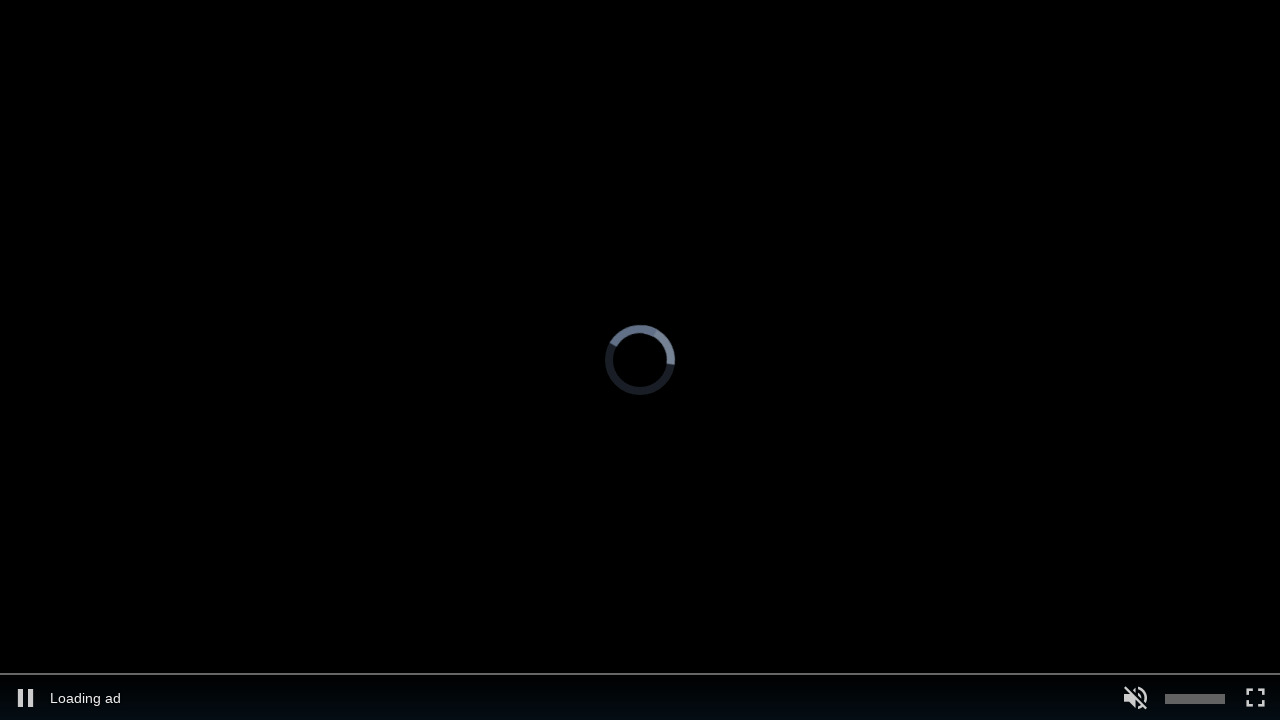

--- FILE ---
content_type: text/html; charset=UTF-8
request_url: https://d.ibtimes.com/share/529546
body_size: 26039
content:
<!DOCTYPE html><html><head><meta http-equiv="Content-Type" content="text/html; charset=utf-8" /><meta name="viewport" content="width=device-width"><title>Watch: Eric Adams Encourages LGBTQ People In Florida To Move To NYC</title><link rel="preload" href="https://g.ibtimes.com/sys/js/a0967c2b28ca71446c315148e20cf888.js?v=1768919961" as="script" /><link rel="preload" href="https://imasdk.googleapis.com/js/sdkloader/ima3.js" as="script" /><link rel="preconnect" href="https://g.ibtimes.com" /><link rel="dns-prefetch" href="https://g.ibtimes.com" /><link rel="preconnect" href="https://d.ibtimes.com" /><link rel="dns-prefetch" href="https://d.ibtimes.com" /><link rel="preconnect" href="https://imasdk.googleapis.com" /><link rel="dns-prefetch" href="https://imasdk.googleapis.com" /><link rel="preconnect" href="https://securepubads.g.doubleclick.net" /><link rel="dns-prefetch" href="https://securepubads.g.doubleclick.net" /><link rel="canonical" href="https://d.ibtimes.com/share/529546" /> <script type="application/ld+json">{"@context":"https:\/\/schema.org","@type":"VideoObject","name":"Watch: Eric Adams Encourages LGBTQ People In Florida To Move To NYC","description":"New York City Mayor Eric Adams announced a new campaign inviting members of Florida's LGBTQ community to come to New York after the Don't Say Gay bill was signed into law. The digital billboard campaign encourages people who are opposed to the controversial law to come to the city where you can say whatever you want.\u00a0According to the mayor's office, it will be promoted in five Florida markets.","thumbnailUrl":["https:\/\/d.ibtimes.com\/en\/full\/261862\/watch-eric-adams-encourages-lgbtq-people-florida-move-nyc.jpg?w=736&amp;h=414&amp;f=5ae073000e9bf434b4a200cab8b8a69b"],"uploadDate":"2022-04-04T21:46:01-04:00","duration":"PT1M16S","contentUrl":"https:\/\/video.ibtimes.com\/transcoder\/480p\/2647\/ericadams-dontsaygay-1649122571.mp4","embedUrl":"https:\/\/d.ibtimes.com\/share\/529546"}</script> <script>var CEN_DOMAIN='ibtimes.com';var current_timestamp=new Date().getTime(),mobile_device=(/android|webos|phone|ipad|ipod|blackberry|mobi|opera mini/i.test(navigator.userAgent)),bot_engine=/bot|http|python|grabber|crawl|search|fetch|feed|proxy|spider|curl|wget|okhttp|slurp|inspector|synthetic|mediapartners|yahooysmcm|aolbuild|bingpreview|facebookext|facebookcat|accoona|htdig|ia_archive|larbin|-perl|stackrambler|webcapture|downloader|WebCopier|xenu|validator|Snoopy|cohere-ai/i.test(navigator.userAgent),dfpSlots={},dfpEx=[],fqtag={cmd:[],scmd:[],fcmd:[],fscmd:[]},oa=oa||{},doFir=doFir||[],doReady=doReady||[],dataLayer=dataLayer||[],brW=window.innerWidth||document.documentElement.clientWidth||document.body.clientWidth||[],brH=window.innerHeight||document.documentElement.clientHeight||document.body.clientHeight||[],_LJ=function(d,g,e,f){var a,c;a=document.createElement("script");a.type="text/javascript";a.src=d;if(g)a.async=!0;if(e)a.onload=e;if(f)a.onerror=f;c=document.getElementById("loading_position");c.parentNode.insertBefore(a,c)},LJ=function(d,e,f){_LJ(d,1,e,f)},LC=function(d,e,f){var a,c;a=document.createElement("link");a.rel="stylesheet";a.href=d;if(e)a.onload=e;if(f)a.onerror=f;c=document.getElementById("loading_position");c.parentNode.insertBefore(a,c)},setCookieHours=function(name,value,h,domain){var date,expires=host='';if(h){date=new Date();date.setTime(date.getTime()+(h*60*60*1000));expires="; expires="+date.toUTCString();if(domain)host=";domain="+domain};document.cookie=name+"="+value+expires+host+"; path=/"},setCookie=function(name,value,days,domain){if(days)days*=24;setCookieHours(name,value,days,domain)},deleteCookie=function(name){setCookie(name,"",-1)},getCookie=function(c){c+="=";for(var d=document.cookie.split(";"),b=0;b<d.length;b++){for(var a=d[b];" "==a.charAt(0);)a=a.substring(1,a.length);if(0==a.indexOf(c))return a.substring(c.length,a.length)}return null},getCookieString=function(t){return getCookie(t)||""},getUrlParameters=function(t){var n,r={},s=/=/.test(t);return(s?t:location.search.substring(1)).split("&").forEach(function(t){""!=t&&(r[(n=t.split("="))[0]]=n[1])}),!t||s?r:r[t]},loadJS=function(arr,c){LJ(arr[0],function(){if(arr.length>1){arr.shift();loadJS(arr,c)}else c()})},appendCSS=function(d){var o=document.createElement("style");o.innerHTML=typeof d=='object'?d.data:d;document.getElementsByTagName('head')[0].appendChild(o)},GCSS=function(u){var x=new XMLHttpRequest();x.open('GET',u);x.send(null);x.onreadystatechange=function(){if(x.readyState===4&&x.status===200)appendCSS(x.responseText);}},execFunc=function(o){if(typeof o=='object'){while(exe=o.shift())exe();o.push=function(f){f()}}},hb_debug=getCookie('ibt_debug')?1:0,ibt_log=function(){if(hb_debug){var a=[].slice.call(arguments);a.unshift('|IBT|');console.log.apply(console,a)}},ibt_error=function(){if(hb_debug){var a=[].slice.call(arguments);a.unshift('|IBT|');console.error.apply(console,a)}},SITE_DOMAIN=DOMAIN=document.domain;if(SITE_DOMAIN==location.host){var str='',a=SITE_DOMAIN.split('.');for(var i=1;i<a.length;i++){str+="."+a[i]};SITE_DOMAIN=DOMAIN=str.substr(1)};JSON.split=function(c,d){var a=c.split(d||"|"),b={};for(i=0;i<a.length;i+=2)b[a[i]]=a[i+1];return b};oa.geo=JSON.split(getCookieString('X-UA-Info')||'country|OTHER|state||city||ip|');(function(){var u=navigator.userAgent,o=/Android/.test(u)?['Android',(u.match(/Android ([\d]+)/)||[,0])[1]]:/Nintendo/.test(u)?['Nintendo',(u.match(/(?:Nintendo ([\w]+))/i)||[,0])[1]]:/iPhone|iPod|iPad/.test(u)?['iOS',(u.match(/(?:iPhone|iPod|iPad).+OS ([\d]+)/i)||[,0])[1]]:/Maci/.test(u)?['Mac OS',(u.match(/Mac OS X ([\d]+)/)||[,0])[1]]:/Win/.test(u)?['Windows',(u.match(/Windows NT ([\d]+\.[\d]+)/)||[,3])[1]]:/CrOS/.test(u)?['Chrome OS',(u.match(/(?:hrome\/([\d]+))/i)||[,0])[1]]:/Tizen/.test(u)?['Tizen',(u.match(/(?:Tizen ([\d]+))/i)||[,0])[1]]:/PlayStation/.test(u)?['PlayStation',(u.match(/(?:PlayStation ([\d]+|Vita))/i)||[,0])[1]]:/WebOS/.test(u)?['WebOS',(u.match(/(?:WEBOS([\d]+))/i)||[,0])[1]]:/Fuchsia/.test(u)?['Fuchsia',1]:/Linux/.test(u)?['Linux',(u.match(/(?:Linux ([\w]+))/i)||[,0])[1]]:/OS\/2/.test(u)?['OS/2',(u.match(/(?:OS\/2;? ((?!OS)[\w]+))/i)||[,0])[1]]:/Unix|OpenBSD|FreeBSD|X11/.test(u)?['Unix',1]:/Apple\s?TV/.test(u)?['Apple tvOS',(u.match(/(?:OS ([\d]+))/i)||[,0])[1]]:bot_engine?['Bots',1]:['Unknown',0],b=bot_engine?['Bots',1]:/ndroid.+; wv/.test(u)?['Android Webview',1]:/(iPhone|iPod|iPad)(?!.+Safari)/i.test(u)?['iOS Webview',1]:/edg/i.test(u)?['Edge',(u.match(/(?:edg(?:e|a|ios)?\/)([\d]+)/i)||[,0])[1]]:/firefox|fxios/i.test(u)?['Firefox',(u.match(/(?:(?:fox|xios)\/([\d]+))/i)||[,0])[1]]:/opr/i.test(u)?['Opera',(u.match(/(?:opr\/([\d]+))/i)||[,0])[1]]:/opera/i.test(u)?['Opera',u.indexOf("ersion")!=-1?(u.match(/(?:sion\/([\d]+))/)||[,0])[1]:(u.match(/(?:era(?:\/|\s)([\d]+))/)||[,0])[1]]:/msie|trident/i.test(u)?['MSIE',(u.match(/(?:(?:ie|rv)(?:\:|\s)([\d]+))/i)||[,0])[1]]:/[\w\s]+browser\//i.test(u)?[u.match(/([\w]+browser)\/[\d]+/i)[1],(u.match(/(?:ser\/([\d]+))/)||[,0])[1]]:/PlayStation/i.test(u)?['PlayStation',(u.match(/(?:tation ([\d]+))/i)||[,0])[1]]:/silk/i.test(u)?['Amazon Silk',(u.match(/(?:silk\/([\d]+))/i)||[,0])[1]]:/palemoon/i.test(u)?['PaleMoon',(u.match(/(?:moon\/([\d]+))/i)||[,0])[1]]:/puffin/i.test(u)?['Puffin',(u.match(/(?:ffin\/([\d]+))/i)||[,0])[1]]:/safari/i.test(u)&&/version/i.test(u)&&!/chrome/i.test(u)?['Safari',(u.match(/(?:sion\/([\d]+))/)||[,0])[1]]:/chrome/i.test(u)?['Chrome',(u.match(/(?:ome\/([\d]+))/i)||[,0])[1]]:/crios/i.test(u)?['Chrome',(u.match(/(?:crios\/([\d]+))/i)||[,0])[1]]:/seamonkey/i.test(u)?['SeaMonkey',(u.match(/(?:Monkey\/([\d]+))/i)||[,0])[1]]:/android/i.test(u)?['Android Browser',(u.match(/Android ([\d]+)/)||[,0])[1]]:['Unknown',0];oa.os={name:o[0],version:o[1]};oa.browser={name:b[0],version:b[1]};if(o[0]=="Windows"&&o[1]<10&&(b[0]=='Edge'||(b[0]=='Chrome'&&b[1]>109)||(b[0]=='Firefox'&&b[1]>115)))window.bot_engine=!0})();window.addEventListener('message',function(e){if(e.data=='GetFQ'&&e.origin.indexOf(location.host.replace(/www1?\./,''))>-1){e.source.postMessage('NoPassFQ='+NoPassFQ,e.origin)}});var openLogin=function(u){if(typeof u=='object')u=u.url;jQuery("body").css("overflow","hidden");jQuery("#SIGNIN").remove();jQuery("<div />",{"id":"SIGNIN"}).html('<div class="nw-login"><span class="zephr-modal-close">×</span><div class="login-popup"><iframe frameborder="0" marginwidth="0" marginheight="0" id="Oframe" allowtransparency="true" src="'+u+'" style="min-height:350px;"></iframe></div></div>').appendTo("body");jQuery("#SIGNIN").on('click',function(e){closeLogin()})},closeLogin=function(){jQuery("#SIGNIN").remove();jQuery("body").css("overflow","inherit")},adjustLoginHeight=function(h){jQuery("#Oframe").height(h)},login_success=function(sess){jQuery(".sign-up").html("LOGOUT").on('click',function(){location.href="https://signin."+CEN_DOMAIN+"/oauth/logout"});closeLogin()},LANG='en',commentHeight=function(data){jQuery("#block-ibt-comment iframe").height(data.height)};var login_success=function(sess){closeLogin();jQuery("article").removeClass("wall");jQuery(".login-btn .sign-up2").hide();jQuery(".login-btn .myaccount").show();jQuery(".only-before-login").hide();if(typeof sess=='object'){sess=sess.sess};jQuery("<div />",{"id":"TEMPE"}).html('<iframe frameborder="0" marginwidth="0" marginheight="0"  allowtransparency="true" src="https://comment.'+SITE_DOMAIN+'/comment/oauth?sess='+sess+'" style="position:absolute;visibility:hidden;width:1px;height:1px;"></iframe>').appendTo("body");jQuery("#TEMPE iframe").on("load",function(){jQuery("#TEMPE").remove();if(jQuery("iframe.comment").length){jQuery("iframe.comment").get(0).contentWindow.postMessage({'action':'success',},'*')}});afterLogin()};function afterLogin(){};doFir.push(function(){jQuery(document).ready(function(){jQuery(".sign-up2").on('click',function(e){e.preventDefault();e.stopPropagation();openLogin('https://signin.'+CEN_DOMAIN.replace(/ibtimes\.[\.a-z]+/,'ibtimes.com')+'/oauth?l='+jQuery(this).attr('data-lang')+'&s='+jQuery(this).attr('data-site'))})});if(mobile_device){jQuery(window).on('scroll.fonts',function(){jQuery(this).off('scroll.fonts');GCSS('https://g.ibtimes.com/www/css/fonts_inline_2.css')})}else{GCSS('https://g.ibtimes.com/www/css/fonts_inline_2.css')}});var dfpSlots={network_id:"21697271410",adunit:"us.ibtimes",vid_adunit:"vid.us.ibtimes"},doWLoad=[],timerStart=Date.now(),fqs_loaded=fqs_load_timeout=pbjs_loaded=amznads2_loaded=is_bot=!1;(function(){var v=document.createElement('video'),p;v.src="[data-uri]";if((p=v.play())!=undefined)p.then(function(){ibt_log("[AUTOPLAY]Allow");dfpSlots.autoplay=1},function(){v.volume=0;v.muted=!0;v.play().then(function(){ibt_log("[AUTOPLAY]MutedOnly");dfpSlots.autoplay=2},function(){ibt_log("[AUTOPLAY]Blocked");dfpSlots.autoplay=2})})})();var execOnJQ=function(){doFir.push=function(f){f()};while(exe=doFir.shift())exe();},proceedWithoutPrebid=function(){window.pbjs_loaded=!0;doFir.push(function(){verification_callback()})}</script> <script>proceedWithoutPrebid();</script> <script defer src="https://g.ibtimes.com/sys/js/a0967c2b28ca71446c315148e20cf888.js?v=1768919961" onload="ibt_log('videojs loaded', Date.now()-timerStart); execOnJQ();"></script> <script>var brtype='web',highval_str="0",is_wv_android=/; wv/i.test(navigator.userAgent),is_wv_ios=/(iPhone|iPod|iPad).*AppleWebKit(?!.*Version)/i.test(navigator.userAgent);if(is_wv_android){brtype='wv_android'}else if(is_wv_ios){brtype='wv_ios'} var utm_result=getUrlParameters(),prebid_video_bid='',prebid_cust_param='',referrer='',fqs_loaded=!1,fqsp_loaded=!1,fqtag={cmd:[],fcmd:[]},pbjs=pbjs||{},utm_source=(utm_result.utm_source)?utm_result.utm_source:"";function TrafficSource(){ibt_log("Location:",document.location);ibt_log("Referrer:",document.referrer);var topUrl="",originTop=document.location.ancestorOrigins||"",ua=navigator.userAgent;if(originTop.length>0){var originTopSz=originTop.length-1;topUrl=originTop[originTopSz]}else{topUrl=document.referrer}
ibt_log("topUrl:",topUrl);if(topUrl.search('(.*)com.google.android.googlequicksearchbox([^/?]*)')===0){return'Google'}else if(document.referrer.search('(.*)com.google.android.googlequicksearchbox([^/?]*)')===0){return'Google'}else if(topUrl.search('(.*)www.googleapis.com([^/?]*)')===0){return'Google'}else if(document.referrer.search('(.*)www.googleapis.com([^/?]*)')===0){return'Google'}else if(topUrl.search('(.*)news.google.com([^/?]*)')===0){return'Google'}else if(topUrl.search('https?://(.*)google.([^/?]*)')===0){return'Google'}else if(topUrl.search('https?://(.*)bing.([^/?]*)')===0){return'Microsoft'}else if(topUrl.search('https?://(.*)msn.([^/?]*)')===0){return'Microsoft'}else if(topUrl.search('https?://(.*)yahoo.([^/?]*)')===0){return'Microsoft'}else if(document.referrer.search('(.*).bing.([^/?]*)')===0){return'Microsoft'}else if(document.referrer.search('(.*).msn.([^/?]*)')===0){return'Microsoft'}else if(document.referrer.search('(.*).yahoo.([^/?]*)')===0){return'Microsoft'}else if(topUrl.search('(.*).facebook.([^/?]*)')===0){return'Facebook'}else if(document.referrer.search('(.*).facebook.([^/?]*)')===0){return'Facebook'}else if(/FBAN|FB_IAB/.test(ua)){return'Facebook'}else if(topUrl.search('https?://t.co/([^/?]*)')===0){return'Twitter'}else if(document.referrer.search('https?://t.co/([^/?]*)')===0){return'Twitter'}else if(/__twitter_impression=true/.test(document.referrer)){return'Twitter'}else if(document.referrer.search('upday')===0){return'upday'}else if(utm_result.placement=='newsbreak'){return'NewsBreak_hosted'}else if(topUrl.search('(.*)www.newsbreakapp.com([^/?]*)')===0){return'NewsBreak'}else if(document.referrer.search('(.*)newsbreak([^/?]*)')===0){return'NewsBreak'}else if(/newsbreak|NewsBreak/.test(ua)){return'NewsBreak'}else if(document.referrer.search('(.*)isFollow([^/?]*)')===0){return'NewsBreak'}else if(topUrl.search('(.*)www.smartnews.com([^/?]*)')===0){return'SmartNews'}else if(document.referrer.search('(.*)Smartnews([^/?]*)')===0){return'SmartNews'}else if(topUrl.search('(.*)from.flipboard.com([^/?]*)')===0){return'Flipboard'}else if(document.referrer.search('(.*)from.flipboard.com([^/?]*)')===0){return'Flipboard'}else if(/Flipboard/.test(ua)){return'Flipboard'}else if(topUrl.search('(.*)www.ibtimes.com([^/?]*)')===0){return'Direct'}else if(topUrl==""){return'Direct'}else{return'Other'}}
var ibtmedia_device=mobile_device?(screen.width<768||screen.height<768?'mobile':'tablet'):"desktop",iOS=/iPad|iPhone|iPod/.test(navigator.userAgent)&&!window.MSStream,iOSnb=/iPad|iPhone|iPod/.test(navigator.userAgent),ipadMac=/Macintosh/.test(navigator.userAgent),is_video_embed=!0,excl_label="",ts="nonpromoted",dfp_cat=utm_result.dfpcat?utm_result.dfpcat:"n/a",fbprom="",pageFocus="Y",keyEx=[],keyExC="",ic11_morph="",NoPassFQ=(/ivt_fq=1/.test(location.href))?"Y":"N",pageinfo={content_channel_iab:utm_result.iabcat?utm_result.iabcat:'',video_ap:(/autostart=0/.test(location.search)||NoPassFQ=='Y')?"N":"Y",context:"",iris_id:""};pbjs.que=pbjs.que||[];if(ibtmedia_device=='desktop'&&screen.width<=768&&ipadMac){ibtmedia_device='tablet';mobile_device=!0} ibt_log("device:",ibtmedia_device,", mobile:",mobile_device,screen.width+"x"+screen.height,navigator.userAgent);var site_ads=1,pb_videos='Y',PREBID_TIMEOUT=2000,FAILSAFE_TIMEOUT=2500,trsource=TrafficSource();ibt_log("Trsource:",trsource);const videoPricingGranularity={"buckets":[{"precision":2,"max":20,"increment":0.25},{"precision":2,"max":30,"increment":0.5},{"precision":2,"max":60,"increment":1}]};var connection=navigator.connection||navigator.mozConnection||navigator.webkitConnection;if(connection===undefined){var con_type="no_info"}else{var con_type=connection.effectiveType;console.log("con_type",con_type)} var videoAdUnit=[];oa.pageinfo=pageinfo;pbjs.que.push(function(){pbjs.bidderSettings={synacormedia:{bidCpmAdjustment:function(bidCpm,bid){return bidCpm*.75}}};pbjs.addAdUnits(videoAdUnit);var UserIDs=[{name:"pubCommonId",storage:{type:"html5",name:"_pubcid",expires:365}},{name:"identityLink",params:{pid:"56"},storage:{type:"cookie",name:"idl_env",expires:7}},{name:"digitrust",params:{init:{member:"k2K6V9VJ1v",site:"RgkEFFwuJI"},callback:function(digiTrustResult){if(digiTrustResult.success){var el=document.getElementById("dtidOutput");console.log("Digitrust Success",digiTrustResult.identity)}else{console.error("Digitrust init failed")}}},storage:{type:"html5",name:"pbjsdigitrust",expires:60}}];pbjs.setConfig({priceGranularity:videoPricingGranularity,rubicon:{singleRequest:!0},yahoossp:{mode:'video'},bidderTimeout:1500,timeoutBuffer:400,enableSendAllBids:!0,useBidCache:!1,pageUrl:"https://www.ibtimes.com",publisherDomain:"https://www.ibtimes.com",maxRequestsPerOrigin:50,bidderSequence:"fixed",debug:getCookie('ibt_pb_debug')?1:0,userSync:{userIds:UserIDs,filterSettings:{all:{bidders:'*',filter:'include'}},syncsPerBidder:8,syncDelay:3000,auctionDelay:1000},cache:{url:'https://prebid.adnxs.com/pbc/v1/cache'},"content":{"id":pageinfo.iris_id||""}});ibt_log('prebid_requestBids',Date.now()-timerStart,videoAdUnit);if(/ivt_fq=/.test(location.href)==!1&&parent!=self){window.addEventListener('message',function(event){if(typeof event.data=='string'&&event.origin.indexOf(location.host.replace('d.',''))>-1&&event.data.indexOf('NoPassFQ')==0){NoPassFQ=event.data.substr(-1);ibt_log('Get NoPassFQ from parent',event.data)}});parent.window.postMessage('GetFQ',document.referrer)}
pbjs.requestBids({bidsBackHandler:function(bids,timeout){pbjs_loaded=!0;ibt_log('prebid_bids_back',bids,'pbjs timeout : ',timeout,Date.now()-timerStart);if(timeout==!1){var url='',u=pbjs.getAdserverTargetingForAdUnitCode(videoAdUnit[0].code);prebid_cust_param='';if(typeof bids!=='undefined'&&bids.video!==undefined){var win_bid=pbjs.getHighestCpmBids(videoAdUnit[0].code);if(win_bid.length>0){if(win_bid[0].videoCacheKey!='')prebid_cust_param='%26hb_cache_id='+win_bid[0].videoCacheKey;if(win_bid[0].aid!==undefined)prebid_cust_param+='%26hb_vid='+win_bid[0].aid;ibt_log('prebid_video_win_bid:',win_bid,prebid_cust_param,Date.now()-timerStart)}}
for(o in u){url+='&'+o+'='+u[o]}
pbjs.markWinningBidAsUsed({adUnitCode:videoAdUnit[0].code});window.prebid_video_bid=encodeURIComponent(url.substring(1))}
verification_callback()},timeout:PREBID_TIMEOUT});pbjs.enableAnalytics([{provider:'atsAnalytics',options:{pid:'56'}}])});function prebidVideoAd_refresh(){pbjs.requestBids({bidsBackHandler:function(bids){window.prebid_video_bid='';ibt_log('prebid_video_bids_back',bids,Date.now()-timerStart);if(videoAdUnit.length>0&&pb_videos=='Y'){var url='',u=pbjs.getAdserverTargetingForAdUnitCode(videoAdUnit[0].code);prebid_cust_param='';if(typeof bids!=='undefined'&&bids.video!==undefined){var win_bid=pbjs.getHighestCpmBids(videoAdUnit[0].code);if(win_bid.length>0){if(win_bid[0].videoCacheKey!='')prebid_cust_param='%26hb_cache_id='+win_bid[0].videoCacheKey;if(win_bid[0].aid!==undefined)prebid_cust_param+='%26hb_vid='+win_bid[0].aid;ibt_log('prebid_win_bid:',win_bid,prebid_cust_param,Date.now()-timerStart)}}
for(o in u){url+='&'+o+'='+u[o]}
pbjs.markWinningBidAsUsed({adUnitCode:videoAdUnit[0].code});window.prebid_video_bid=encodeURIComponent(url.substring(1))}},adUnitCodes:[videoAdUnit[0].code]})}
function verification_callback(){if(pbjs.initAdserverSet)return;clearTimeout(hb_timeout_var);ibt_log("pbjs:",pbjs_loaded,", NoPassFQ:",NoPassFQ);fqtag.fcmd.push=function(f){f()};while(exe=fqtag.fcmd.shift())exe();if(pbjs_loaded){pbjs.initAdserverSet=!0;if(NoPassFQ=="Y")keyEx.push('|ibt| NoPassFQ');fqtag.cmd.push=function(f){f()};while(exe=fqtag.cmd.shift())exe();}}
var hb_timeout_var=setTimeout(function(){ibt_log("prebid_failsafe_timeout",Date.now()-timerStart);verification_callback()},FAILSAFE_TIMEOUT)</script> <style>.vjs-svg-icon{display:inline-block;background-repeat:no-repeat;background-position:center;fill:currentColor;height:1.8em;width:1.8em}.vjs-svg-icon:before{content:none !important}.vjs-control:focus .vjs-svg-icon,.vjs-svg-icon:hover{filter:drop-shadow(0 0 .25em #fff)}.video-js .vjs-big-play-button .vjs-icon-placeholder:before,.video-js .vjs-modal-dialog,.vjs-button>.vjs-icon-placeholder:before,.vjs-modal-dialog .vjs-modal-dialog-content{position:absolute;top:0;left:0;width:100%;height:100%}.video-js .vjs-big-play-button .vjs-icon-placeholder:before,.vjs-button>.vjs-icon-placeholder:before{text-align:center}@font-face{font-family:VideoJS;src:url([data-uri]) format("woff");font-weight:400;font-style:normal}.video-js .vjs-big-play-button .vjs-icon-placeholder:before,.video-js .vjs-play-control .vjs-icon-placeholder,.vjs-icon-play{font-family:VideoJS;font-weight:400;font-style:normal}.video-js .vjs-big-play-button .vjs-icon-placeholder:before,.video-js .vjs-play-control .vjs-icon-placeholder:before,.vjs-icon-play:before{content:"\f101"}.vjs-icon-play-circle{font-family:VideoJS;font-weight:400;font-style:normal}.vjs-icon-play-circle:before{content:"\f102"}.video-js .vjs-play-control.vjs-playing .vjs-icon-placeholder,.vjs-icon-pause{font-family:VideoJS;font-weight:400;font-style:normal}.video-js .vjs-play-control.vjs-playing .vjs-icon-placeholder:before,.vjs-icon-pause:before{content:"\f103"}.video-js .vjs-mute-control.vjs-vol-0 .vjs-icon-placeholder,.vjs-icon-volume-mute{font-family:VideoJS;font-weight:400;font-style:normal}.video-js .vjs-mute-control.vjs-vol-0 .vjs-icon-placeholder:before,.vjs-icon-volume-mute:before{content:"\f104"}.video-js .vjs-mute-control.vjs-vol-1 .vjs-icon-placeholder,.vjs-icon-volume-low{font-family:VideoJS;font-weight:400;font-style:normal}.video-js .vjs-mute-control.vjs-vol-1 .vjs-icon-placeholder:before,.vjs-icon-volume-low:before{content:"\f105"}.video-js .vjs-mute-control.vjs-vol-2 .vjs-icon-placeholder,.vjs-icon-volume-mid{font-family:VideoJS;font-weight:400;font-style:normal}.video-js .vjs-mute-control.vjs-vol-2 .vjs-icon-placeholder:before,.vjs-icon-volume-mid:before{content:"\f106"}.video-js .vjs-mute-control .vjs-icon-placeholder,.vjs-icon-volume-high{font-family:VideoJS;font-weight:400;font-style:normal}.video-js .vjs-mute-control .vjs-icon-placeholder:before,.vjs-icon-volume-high:before{content:"\f107"}.video-js .vjs-fullscreen-control .vjs-icon-placeholder,.vjs-icon-fullscreen-enter{font-family:VideoJS;font-weight:400;font-style:normal}.video-js .vjs-fullscreen-control .vjs-icon-placeholder:before,.vjs-icon-fullscreen-enter:before{content:"\f108"}.video-js.vjs-fullscreen .vjs-fullscreen-control .vjs-icon-placeholder,.vjs-icon-fullscreen-exit{font-family:VideoJS;font-weight:400;font-style:normal}.video-js.vjs-fullscreen .vjs-fullscreen-control .vjs-icon-placeholder:before,.vjs-icon-fullscreen-exit:before{content:"\f109"}.vjs-icon-spinner{font-family:VideoJS;font-weight:400;font-style:normal}.vjs-icon-spinner:before{content:"\f10a"}.video-js .vjs-subs-caps-button .vjs-icon-placeholder,.video-js .vjs-subtitles-button .vjs-icon-placeholder,.video-js.video-js:lang(en-AU) .vjs-subs-caps-button .vjs-icon-placeholder,.video-js.video-js:lang(en-GB) .vjs-subs-caps-button .vjs-icon-placeholder,.video-js.video-js:lang(en-IE) .vjs-subs-caps-button .vjs-icon-placeholder,.video-js.video-js:lang(en-NZ) .vjs-subs-caps-button .vjs-icon-placeholder,.vjs-icon-subtitles{font-family:VideoJS;font-weight:400;font-style:normal}.video-js .vjs-subs-caps-button .vjs-icon-placeholder:before,.video-js .vjs-subtitles-button .vjs-icon-placeholder:before,.video-js.video-js:lang(en-AU) .vjs-subs-caps-button .vjs-icon-placeholder:before,.video-js.video-js:lang(en-GB) .vjs-subs-caps-button .vjs-icon-placeholder:before,.video-js.video-js:lang(en-IE) .vjs-subs-caps-button .vjs-icon-placeholder:before,.video-js.video-js:lang(en-NZ) .vjs-subs-caps-button .vjs-icon-placeholder:before,.vjs-icon-subtitles:before{content:"\f10b"}.video-js .vjs-captions-button .vjs-icon-placeholder,.video-js:lang(en) .vjs-subs-caps-button .vjs-icon-placeholder,.video-js:lang(fr-CA) .vjs-subs-caps-button .vjs-icon-placeholder,.vjs-icon-captions{font-family:VideoJS;font-weight:400;font-style:normal}.video-js .vjs-captions-button .vjs-icon-placeholder:before,.video-js:lang(en) .vjs-subs-caps-button .vjs-icon-placeholder:before,.video-js:lang(fr-CA) .vjs-subs-caps-button .vjs-icon-placeholder:before,.vjs-icon-captions:before{content:"\f10c"}.vjs-icon-hd{font-family:VideoJS;font-weight:400;font-style:normal}.vjs-icon-hd:before{content:"\f10d"}.video-js .vjs-chapters-button .vjs-icon-placeholder,.vjs-icon-chapters{font-family:VideoJS;font-weight:400;font-style:normal}.video-js .vjs-chapters-button .vjs-icon-placeholder:before,.vjs-icon-chapters:before{content:"\f10e"}.vjs-icon-downloading{font-family:VideoJS;font-weight:400;font-style:normal}.vjs-icon-downloading:before{content:"\f10f"}.vjs-icon-file-download{font-family:VideoJS;font-weight:400;font-style:normal}.vjs-icon-file-download:before{content:"\f110"}.vjs-icon-file-download-done{font-family:VideoJS;font-weight:400;font-style:normal}.vjs-icon-file-download-done:before{content:"\f111"}.vjs-icon-file-download-off{font-family:VideoJS;font-weight:400;font-style:normal}.vjs-icon-file-download-off:before{content:"\f112"}.vjs-icon-share{font-family:VideoJS;font-weight:400;font-style:normal}.vjs-icon-share:before{content:"\f113"}.vjs-icon-cog{font-family:VideoJS;font-weight:400;font-style:normal}.vjs-icon-cog:before{content:"\f114"}.vjs-icon-square{font-family:VideoJS;font-weight:400;font-style:normal}.vjs-icon-square:before{content:"\f115"}.video-js .vjs-play-progress,.video-js .vjs-volume-level,.vjs-icon-circle,.vjs-seek-to-live-control .vjs-icon-placeholder{font-family:VideoJS;font-weight:400;font-style:normal}.video-js .vjs-play-progress:before,.video-js .vjs-volume-level:before,.vjs-icon-circle:before,.vjs-seek-to-live-control .vjs-icon-placeholder:before{content:"\f116"}.vjs-icon-circle-outline{font-family:VideoJS;font-weight:400;font-style:normal}.vjs-icon-circle-outline:before{content:"\f117"}.vjs-icon-circle-inner-circle{font-family:VideoJS;font-weight:400;font-style:normal}.vjs-icon-circle-inner-circle:before{content:"\f118"}.video-js .vjs-control.vjs-close-button .vjs-icon-placeholder,.vjs-icon-cancel{font-family:VideoJS;font-weight:400;font-style:normal}.video-js .vjs-control.vjs-close-button .vjs-icon-placeholder:before,.vjs-icon-cancel:before{content:"\f119"}.vjs-icon-repeat{font-family:VideoJS;font-weight:400;font-style:normal}.vjs-icon-repeat:before{content:"\f11a"}.video-js .vjs-play-control.vjs-ended .vjs-icon-placeholder,.vjs-icon-replay{font-family:VideoJS;font-weight:400;font-style:normal}.video-js .vjs-play-control.vjs-ended .vjs-icon-placeholder:before,.vjs-icon-replay:before{content:"\f11b"}.video-js .vjs-skip-backward-5 .vjs-icon-placeholder,.vjs-icon-replay-5{font-family:VideoJS;font-weight:400;font-style:normal}.video-js .vjs-skip-backward-5 .vjs-icon-placeholder:before,.vjs-icon-replay-5:before{content:"\f11c"}.video-js .vjs-skip-backward-10 .vjs-icon-placeholder,.vjs-icon-replay-10{font-family:VideoJS;font-weight:400;font-style:normal}.video-js .vjs-skip-backward-10 .vjs-icon-placeholder:before,.vjs-icon-replay-10:before{content:"\f11d"}.video-js .vjs-skip-backward-30 .vjs-icon-placeholder,.vjs-icon-replay-30{font-family:VideoJS;font-weight:400;font-style:normal}.video-js .vjs-skip-backward-30 .vjs-icon-placeholder:before,.vjs-icon-replay-30:before{content:"\f11e"}.video-js .vjs-skip-forward-5 .vjs-icon-placeholder,.vjs-icon-forward-5{font-family:VideoJS;font-weight:400;font-style:normal}.video-js .vjs-skip-forward-5 .vjs-icon-placeholder:before,.vjs-icon-forward-5:before{content:"\f11f"}.video-js .vjs-skip-forward-10 .vjs-icon-placeholder,.vjs-icon-forward-10{font-family:VideoJS;font-weight:400;font-style:normal}.video-js .vjs-skip-forward-10 .vjs-icon-placeholder:before,.vjs-icon-forward-10:before{content:"\f120"}.video-js .vjs-skip-forward-30 .vjs-icon-placeholder,.vjs-icon-forward-30{font-family:VideoJS;font-weight:400;font-style:normal}.video-js .vjs-skip-forward-30 .vjs-icon-placeholder:before,.vjs-icon-forward-30:before{content:"\f121"}.video-js .vjs-audio-button .vjs-icon-placeholder,.vjs-icon-audio{font-family:VideoJS;font-weight:400;font-style:normal}.video-js .vjs-audio-button .vjs-icon-placeholder:before,.vjs-icon-audio:before{content:"\f122"}.vjs-icon-next-item{font-family:VideoJS;font-weight:400;font-style:normal}.vjs-icon-next-item:before{content:"\f123"}.vjs-icon-previous-item{font-family:VideoJS;font-weight:400;font-style:normal}.vjs-icon-previous-item:before{content:"\f124"}.vjs-icon-shuffle{font-family:VideoJS;font-weight:400;font-style:normal}.vjs-icon-shuffle:before{content:"\f125"}.vjs-icon-cast{font-family:VideoJS;font-weight:400;font-style:normal}.vjs-icon-cast:before{content:"\f126"}.video-js .vjs-picture-in-picture-control .vjs-icon-placeholder,.vjs-icon-picture-in-picture-enter{font-family:VideoJS;font-weight:400;font-style:normal}.video-js .vjs-picture-in-picture-control .vjs-icon-placeholder:before,.vjs-icon-picture-in-picture-enter:before{content:"\f127"}.video-js.vjs-picture-in-picture .vjs-picture-in-picture-control .vjs-icon-placeholder,.vjs-icon-picture-in-picture-exit{font-family:VideoJS;font-weight:400;font-style:normal}.video-js.vjs-picture-in-picture .vjs-picture-in-picture-control .vjs-icon-placeholder:before,.vjs-icon-picture-in-picture-exit:before{content:"\f128"}.vjs-icon-facebook{font-family:VideoJS;font-weight:400;font-style:normal}.vjs-icon-facebook:before{content:"\f129"}.vjs-icon-linkedin{font-family:VideoJS;font-weight:400;font-style:normal}.vjs-icon-linkedin:before{content:"\f12a"}.vjs-icon-twitter{font-family:VideoJS;font-weight:400;font-style:normal}.vjs-icon-twitter:before{content:"\f12b"}.vjs-icon-tumblr{font-family:VideoJS;font-weight:400;font-style:normal}.vjs-icon-tumblr:before{content:"\f12c"}.vjs-icon-pinterest{font-family:VideoJS;font-weight:400;font-style:normal}.vjs-icon-pinterest:before{content:"\f12d"}.video-js .vjs-descriptions-button .vjs-icon-placeholder,.vjs-icon-audio-description{font-family:VideoJS;font-weight:400;font-style:normal}.video-js .vjs-descriptions-button .vjs-icon-placeholder:before,.vjs-icon-audio-description:before{content:"\f12e"}.video-js{display:inline-block;vertical-align:top;box-sizing:border-box;color:#fff;background-color:#000;position:relative;padding:0;font-size:10px;line-height:1;font-weight:400;font-style:normal;font-family:Arial,Helvetica,sans-serif;word-break:initial}.video-js:-moz-full-screen{position:absolute}.video-js:-webkit-full-screen{width:100% !important;height:100% !important}.video-js[tabindex="-1"]{outline:0}.video-js *,.video-js :after,.video-js :before{box-sizing:inherit}.video-js ul{font-family:inherit;font-size:inherit;line-height:inherit;list-style-position:outside;margin-left:0;margin-right:0;margin-top:0;margin-bottom:0}.video-js.vjs-1-1,.video-js.vjs-16-9,.video-js.vjs-4-3,.video-js.vjs-9-16,.video-js.vjs-fluid{width:100%;max-width:100%}.video-js.vjs-1-1:not(.vjs-audio-only-mode),.video-js.vjs-16-9:not(.vjs-audio-only-mode),.video-js.vjs-4-3:not(.vjs-audio-only-mode),.video-js.vjs-9-16:not(.vjs-audio-only-mode),.video-js.vjs-fluid:not(.vjs-audio-only-mode){height:0}.video-js.vjs-16-9:not(.vjs-audio-only-mode){padding-top:56.25%}.video-js.vjs-4-3:not(.vjs-audio-only-mode){padding-top:75%}.video-js.vjs-9-16:not(.vjs-audio-only-mode){padding-top:177.7777777778%}.video-js.vjs-1-1:not(.vjs-audio-only-mode){padding-top:100%}.video-js.vjs-fill:not(.vjs-audio-only-mode){width:100%;height:100%}.video-js .vjs-tech{position:absolute;top:0;left:0;width:100%;height:100%}.video-js.vjs-audio-only-mode .vjs-tech{display:none}body.vjs-full-window,body.vjs-pip-window{padding:0;margin:0;height:100%}.vjs-full-window .video-js.vjs-fullscreen,body.vjs-pip-window .video-js{position:fixed;overflow:hidden;z-index:1000;left:0;top:0;bottom:0;right:0}.video-js.vjs-fullscreen:not(.vjs-ios-native-fs),body.vjs-pip-window .video-js{width:100% !important;height:100% !important;padding-top:0 !important;display:block}.video-js.vjs-fullscreen.vjs-user-inactive{cursor:none}.vjs-pip-container .vjs-pip-text{position:absolute;bottom:10%;font-size:2em;background-color:rgba(0,0,0,.7);padding:.5em;text-align:center;width:100%}.vjs-layout-small.vjs-pip-container .vjs-pip-text,.vjs-layout-tiny.vjs-pip-container .vjs-pip-text,.vjs-layout-x-small.vjs-pip-container .vjs-pip-text{bottom:0;font-size:1.4em}.vjs-hidden{display:none !important}.vjs-disabled{opacity:.5;cursor:default}.video-js .vjs-offscreen{height:1px;left:-9999px;position:absolute;top:0;width:1px}.vjs-lock-showing{display:block !important;opacity:1 !important;visibility:visible !important}.vjs-no-js{padding:20px;color:#fff;background-color:#000;font-size:18px;font-family:Arial,Helvetica,sans-serif;text-align:center;width:300px;height:150px;margin:0 auto}.vjs-no-js a,.vjs-no-js a:visited{color:#66a8cc}.video-js .vjs-big-play-button{font-size:3em;line-height:1.5em;height:1.63332em;width:3em;display:block;position:absolute;top:50%;left:50%;padding:0;margin-top:-.81666em;margin-left:-1.5em;cursor:pointer;opacity:1;border:.06666em solid #fff;background-color:#2b333f;background-color:rgba(43,51,63,.7);border-radius:.3em;transition:all .4s}.vjs-big-play-button .vjs-svg-icon{width:1em;height:1em;position:absolute;top:50%;left:50%;line-height:1;transform:translate(-50%,-50%)}.video-js .vjs-big-play-button:focus,.video-js:hover .vjs-big-play-button{border-color:#fff;background-color:#73859f;background-color:rgba(115,133,159,.5);transition:all 0s}.vjs-controls-disabled .vjs-big-play-button,.vjs-error .vjs-big-play-button,.vjs-has-started .vjs-big-play-button,.vjs-using-native-controls .vjs-big-play-button{display:none}.vjs-has-started.vjs-paused.vjs-show-big-play-button-on-pause:not(.vjs-seeking,.vjs-scrubbing,.vjs-error) .vjs-big-play-button{display:block}.video-js button{background:0;border:0;color:inherit;display:inline-block;font-size:inherit;line-height:inherit;text-transform:none;text-decoration:none;transition:none;-webkit-appearance:none;-moz-appearance:none;appearance:none}.vjs-control .vjs-button{width:100%;height:100%}.video-js .vjs-control.vjs-close-button{cursor:pointer;height:3em;position:absolute;right:0;top:.5em;z-index:2}.video-js .vjs-modal-dialog{background:rgba(0,0,0,.8);background:linear-gradient(180deg,rgba(0,0,0,.8),rgba(255,255,255,0));overflow:auto}.video-js .vjs-modal-dialog>*{box-sizing:border-box}.vjs-modal-dialog .vjs-modal-dialog-content{font-size:1.2em;line-height:1.5;padding:20px 24px;z-index:1}.vjs-menu-button{cursor:pointer}.vjs-menu-button.vjs-disabled{cursor:default}.vjs-workinghover .vjs-menu-button.vjs-disabled:hover .vjs-menu{display:none}.vjs-menu .vjs-menu-content{display:block;padding:0;margin:0;font-family:Arial,Helvetica,sans-serif;overflow:auto}.vjs-menu .vjs-menu-content>*{box-sizing:border-box}.vjs-scrubbing .vjs-control.vjs-menu-button:hover .vjs-menu{display:none}.vjs-menu li{display:flex;justify-content:center;list-style:none;margin:0;padding:.2em 0;line-height:1.4em;font-size:1.2em;text-align:center;text-transform:lowercase}.js-focus-visible .vjs-menu li.vjs-menu-item:hover,.vjs-menu li.vjs-menu-item:focus,.vjs-menu li.vjs-menu-item:hover{background-color:#73859f;background-color:rgba(115,133,159,.5)}.js-focus-visible .vjs-menu li.vjs-selected:hover,.vjs-menu li.vjs-selected,.vjs-menu li.vjs-selected:focus,.vjs-menu li.vjs-selected:hover{background-color:#fff;color:#2b333f}.js-focus-visible .vjs-menu li.vjs-selected:hover .vjs-svg-icon,.vjs-menu li.vjs-selected .vjs-svg-icon,.vjs-menu li.vjs-selected:focus .vjs-svg-icon,.vjs-menu li.vjs-selected:hover .vjs-svg-icon{fill:#000}.js-focus-visible .vjs-menu :not(.vjs-selected):focus:not(.focus-visible),.video-js .vjs-menu :not(.vjs-selected):focus:not(:focus-visible){background:0}.vjs-menu li.vjs-menu-title{text-align:center;text-transform:uppercase;font-size:1em;line-height:2em;padding:0;margin:0 0 .3em 0;font-weight:700;cursor:default}.vjs-menu-button-popup .vjs-menu{display:none;position:absolute;bottom:0;width:10em;left:-3em;height:0;margin-bottom:1.5em;border-top-color:rgba(43,51,63,.7)}.vjs-pip-window .vjs-menu-button-popup .vjs-menu{left:unset;right:1em}.vjs-menu-button-popup .vjs-menu .vjs-menu-content{background-color:#2b333f;background-color:rgba(43,51,63,.7);position:absolute;width:100%;bottom:1.5em;max-height:15em}.vjs-layout-tiny .vjs-menu-button-popup .vjs-menu .vjs-menu-content,.vjs-layout-x-small .vjs-menu-button-popup .vjs-menu .vjs-menu-content{max-height:5em}.vjs-layout-small .vjs-menu-button-popup .vjs-menu .vjs-menu-content{max-height:10em}.vjs-layout-medium .vjs-menu-button-popup .vjs-menu .vjs-menu-content{max-height:14em}.vjs-layout-huge .vjs-menu-button-popup .vjs-menu .vjs-menu-content,.vjs-layout-large .vjs-menu-button-popup .vjs-menu .vjs-menu-content,.vjs-layout-x-large .vjs-menu-button-popup .vjs-menu .vjs-menu-content{max-height:25em}.vjs-menu-button-popup .vjs-menu.vjs-lock-showing,.vjs-workinghover .vjs-menu-button-popup.vjs-hover .vjs-menu{display:block}.video-js .vjs-menu-button-inline{transition:all .4s;overflow:hidden}.video-js .vjs-menu-button-inline:before{width:2.222222222em}.video-js .vjs-menu-button-inline.vjs-slider-active,.video-js .vjs-menu-button-inline:focus,.video-js .vjs-menu-button-inline:hover{width:12em}.vjs-menu-button-inline .vjs-menu{opacity:0;height:100%;width:auto;position:absolute;left:4em;top:0;padding:0;margin:0;transition:all .4s}.vjs-menu-button-inline.vjs-slider-active .vjs-menu,.vjs-menu-button-inline:focus .vjs-menu,.vjs-menu-button-inline:hover .vjs-menu{display:block;opacity:1}.vjs-menu-button-inline .vjs-menu-content{width:auto;height:100%;margin:0;overflow:hidden}.video-js .vjs-control-bar{display:none;width:100%;position:absolute;bottom:0;left:0;right:0;height:3em;background-color:#2b333f;background-color:rgba(43,51,63,.7)}.video-js:not(.vjs-controls-disabled,.vjs-using-native-controls,.vjs-error) .vjs-control-bar.vjs-lock-showing{display:flex !important}.vjs-audio-only-mode .vjs-control-bar,.vjs-has-started .vjs-control-bar{display:flex;visibility:visible;opacity:1;transition:visibility .1s,opacity .1s}.vjs-has-started.vjs-user-inactive.vjs-playing .vjs-control-bar{visibility:visible;opacity:0;pointer-events:none;transition:visibility 1s,opacity 1s}.vjs-controls-disabled .vjs-control-bar,.vjs-error .vjs-control-bar,.vjs-using-native-controls .vjs-control-bar{display:none !important}.vjs-audio-only-mode.vjs-has-started.vjs-user-inactive.vjs-playing .vjs-control-bar,.vjs-audio.vjs-has-started.vjs-user-inactive.vjs-playing .vjs-control-bar{opacity:1;visibility:visible;pointer-events:auto}.video-js .vjs-control{position:relative;text-align:center;margin:0;padding:0;height:100%;width:4em;flex:none}.video-js .vjs-control.vjs-visible-text{width:auto;padding-left:1em;padding-right:1em}.vjs-button>.vjs-icon-placeholder:before{font-size:1.8em;line-height:1.67}.vjs-button>.vjs-icon-placeholder{display:block}.vjs-button>.vjs-svg-icon{display:inline-block}.video-js .vjs-control:focus,.video-js .vjs-control:focus:before,.video-js .vjs-control:hover:before{text-shadow:0 0 1em #fff}.video-js :not(.vjs-visible-text)>.vjs-control-text{border:0;clip:rect(0 0 0 0);height:1px;overflow:hidden;padding:0;position:absolute;width:1px}.video-js .vjs-custom-control-spacer{display:none}.video-js .vjs-progress-control{cursor:pointer;flex:auto;display:flex;align-items:center;min-width:4em;touch-action:none}.video-js .vjs-progress-control.disabled{cursor:default}.vjs-live .vjs-progress-control{display:none}.vjs-liveui .vjs-progress-control{display:flex;align-items:center}.video-js .vjs-progress-holder{flex:auto;transition:all .2s;height:.3em}.video-js .vjs-progress-control .vjs-progress-holder{margin:0 10px}.video-js .vjs-progress-control:hover .vjs-progress-holder{font-size:1.6666666667em}.video-js .vjs-progress-control:hover .vjs-progress-holder.disabled{font-size:1em}.video-js .vjs-progress-holder .vjs-load-progress,.video-js .vjs-progress-holder .vjs-load-progress div,.video-js .vjs-progress-holder .vjs-play-progress{position:absolute;display:block;height:100%;margin:0;padding:0;width:0}.video-js .vjs-play-progress{background-color:#fff}.video-js .vjs-play-progress:before{font-size:.9em;position:absolute;right:-.5em;line-height:.35em;z-index:1}.vjs-svg-icons-enabled .vjs-play-progress:before{content:none !important}.vjs-play-progress .vjs-svg-icon{position:absolute;top:-.35em;right:-.4em;width:.9em;height:.9em;pointer-events:none;line-height:.15em;z-index:1}.video-js .vjs-load-progress{background:rgba(115,133,159,.5)}.video-js .vjs-load-progress div{background:rgba(115,133,159,.75)}.video-js .vjs-time-tooltip{background-color:#fff;background-color:rgba(255,255,255,.8);border-radius:.3em;color:#000;float:right;font-family:Arial,Helvetica,sans-serif;font-size:1em;padding:6px 8px 8px 8px;pointer-events:none;position:absolute;top:-3.4em;visibility:hidden;z-index:1}.video-js .vjs-progress-holder:focus .vjs-time-tooltip{display:none}.video-js .vjs-progress-control:hover .vjs-progress-holder:focus .vjs-time-tooltip,.video-js .vjs-progress-control:hover .vjs-time-tooltip{display:block;font-size:.6em;visibility:visible}.video-js .vjs-progress-control.disabled:hover .vjs-time-tooltip{font-size:1em}.video-js .vjs-progress-control .vjs-mouse-display{display:none;position:absolute;width:1px;height:100%;background-color:#000;z-index:1}.video-js .vjs-progress-control:hover .vjs-mouse-display{display:block}.video-js.vjs-user-inactive .vjs-progress-control .vjs-mouse-display{visibility:hidden;opacity:0;transition:visibility 1s,opacity 1s}.vjs-mouse-display .vjs-time-tooltip{color:#fff;background-color:#000;background-color:rgba(0,0,0,.8)}.video-js .vjs-slider{position:relative;cursor:pointer;padding:0;margin:0 .45em 0 .45em;-webkit-touch-callout:none;-webkit-user-select:none;-moz-user-select:none;user-select:none;background-color:#73859f;background-color:rgba(115,133,159,.5)}.video-js .vjs-slider.disabled{cursor:default}.video-js .vjs-slider:focus{text-shadow:0 0 1em #fff;box-shadow:0 0 1em #fff}.video-js .vjs-mute-control{cursor:pointer;flex:none}.video-js .vjs-volume-control{cursor:pointer;margin-right:1em;display:flex}.video-js .vjs-volume-control.vjs-volume-horizontal{width:5em}.video-js .vjs-volume-panel .vjs-volume-control{visibility:visible;opacity:0;width:1px;height:1px;margin-left:-1px}.video-js .vjs-volume-panel{transition:width 1s}.video-js .vjs-volume-panel .vjs-volume-control.vjs-slider-active,.video-js .vjs-volume-panel .vjs-volume-control:active,.video-js .vjs-volume-panel.vjs-hover .vjs-mute-control~.vjs-volume-control,.video-js .vjs-volume-panel.vjs-hover .vjs-volume-control,.video-js .vjs-volume-panel:active .vjs-volume-control,.video-js .vjs-volume-panel:focus .vjs-volume-control{visibility:visible;opacity:1;position:relative;transition:visibility .1s,opacity .1s,height .1s,width .1s,left 0s,top 0s}.video-js .vjs-volume-panel .vjs-volume-control.vjs-slider-active.vjs-volume-horizontal,.video-js .vjs-volume-panel .vjs-volume-control:active.vjs-volume-horizontal,.video-js .vjs-volume-panel.vjs-hover .vjs-mute-control~.vjs-volume-control.vjs-volume-horizontal,.video-js .vjs-volume-panel.vjs-hover .vjs-volume-control.vjs-volume-horizontal,.video-js .vjs-volume-panel:active .vjs-volume-control.vjs-volume-horizontal,.video-js .vjs-volume-panel:focus .vjs-volume-control.vjs-volume-horizontal{width:5em;height:3em;margin-right:0}.video-js .vjs-volume-panel .vjs-volume-control.vjs-slider-active.vjs-volume-vertical,.video-js .vjs-volume-panel .vjs-volume-control:active.vjs-volume-vertical,.video-js .vjs-volume-panel.vjs-hover .vjs-mute-control~.vjs-volume-control.vjs-volume-vertical,.video-js .vjs-volume-panel.vjs-hover .vjs-volume-control.vjs-volume-vertical,.video-js .vjs-volume-panel:active .vjs-volume-control.vjs-volume-vertical,.video-js .vjs-volume-panel:focus .vjs-volume-control.vjs-volume-vertical{left:-3.5em;transition:left 0s}.video-js .vjs-volume-panel.vjs-volume-panel-horizontal.vjs-hover,.video-js .vjs-volume-panel.vjs-volume-panel-horizontal.vjs-slider-active,.video-js .vjs-volume-panel.vjs-volume-panel-horizontal:active{width:10em;transition:width .1s}.video-js .vjs-volume-panel.vjs-volume-panel-horizontal.vjs-mute-toggle-only{width:4em}.video-js .vjs-volume-panel .vjs-volume-control.vjs-volume-vertical{height:8em;width:3em;left:-3000em;transition:visibility 1s,opacity 1s,height 1s 1s,width 1s 1s,left 1s 1s,top 1s 1s}.video-js .vjs-volume-panel .vjs-volume-control.vjs-volume-horizontal{transition:visibility 1s,opacity 1s,height 1s 1s,width 1s,left 1s 1s,top 1s 1s}.video-js .vjs-volume-panel{display:flex}.video-js .vjs-volume-bar{margin:1.35em .45em}.vjs-volume-bar.vjs-slider-horizontal{width:5em;height:.3em}.vjs-volume-bar.vjs-slider-vertical{width:.3em;height:5em;margin:1.35em auto}.video-js .vjs-volume-level{position:absolute;bottom:0;left:0;background-color:#fff}.video-js .vjs-volume-level:before{position:absolute;font-size:.9em;z-index:1}.vjs-slider-vertical .vjs-volume-level{width:.3em}.vjs-slider-vertical .vjs-volume-level:before{top:-.5em;left:-.3em;z-index:1}.vjs-svg-icons-enabled .vjs-volume-level:before{content:none}.vjs-volume-level .vjs-svg-icon{position:absolute;width:.9em;height:.9em;pointer-events:none;z-index:1}.vjs-slider-horizontal .vjs-volume-level{height:.3em}.vjs-slider-horizontal .vjs-volume-level:before{line-height:.35em;right:-.5em}.vjs-slider-horizontal .vjs-volume-level .vjs-svg-icon{right:-.3em;transform:translateY(-50%)}.vjs-slider-vertical .vjs-volume-level .vjs-svg-icon{top:-.55em;transform:translateX(-50%)}.video-js .vjs-volume-panel.vjs-volume-panel-vertical{width:4em}.vjs-volume-bar.vjs-slider-vertical .vjs-volume-level{height:100%}.vjs-volume-bar.vjs-slider-horizontal .vjs-volume-level{width:100%}.video-js .vjs-volume-vertical{width:3em;height:8em;bottom:8em;background-color:#2b333f;background-color:rgba(43,51,63,.7)}.video-js .vjs-volume-horizontal .vjs-menu{left:-2em}.video-js .vjs-volume-tooltip{background-color:#fff;background-color:rgba(255,255,255,.8);border-radius:.3em;color:#000;float:right;font-family:Arial,Helvetica,sans-serif;font-size:1em;padding:6px 8px 8px 8px;pointer-events:none;position:absolute;top:-3.4em;visibility:hidden;z-index:1}.video-js .vjs-volume-control:hover .vjs-progress-holder:focus .vjs-volume-tooltip,.video-js .vjs-volume-control:hover .vjs-volume-tooltip{display:block;font-size:1em;visibility:visible}.video-js .vjs-volume-vertical:hover .vjs-progress-holder:focus .vjs-volume-tooltip,.video-js .vjs-volume-vertical:hover .vjs-volume-tooltip{left:1em;top:-12px}.video-js .vjs-volume-control.disabled:hover .vjs-volume-tooltip{font-size:1em}.video-js .vjs-volume-control .vjs-mouse-display{display:none;position:absolute;width:100%;height:1px;background-color:#000;z-index:1}.video-js .vjs-volume-horizontal .vjs-mouse-display{width:1px;height:100%}.video-js .vjs-volume-control:hover .vjs-mouse-display{display:block}.video-js.vjs-user-inactive .vjs-volume-control .vjs-mouse-display{visibility:hidden;opacity:0;transition:visibility 1s,opacity 1s}.vjs-mouse-display .vjs-volume-tooltip{color:#fff;background-color:#000;background-color:rgba(0,0,0,.8)}.vjs-poster{display:inline-block;vertical-align:middle;cursor:pointer;margin:0;padding:0;position:absolute;top:0;right:0;bottom:0;left:0;height:100%}.vjs-has-started .vjs-poster,.vjs-using-native-controls .vjs-poster{display:none}.vjs-audio.vjs-has-started .vjs-poster,.vjs-has-started.vjs-audio-poster-mode .vjs-poster,.vjs-pip-container.vjs-has-started .vjs-poster{display:block}.vjs-poster img{width:100%;height:100%;-o-object-fit:contain;object-fit:contain}.video-js .vjs-live-control{display:flex;align-items:flex-start;flex:auto;font-size:1em;line-height:3em}.video-js.vjs-liveui .vjs-live-control,.video-js:not(.vjs-live) .vjs-live-control{display:none}.video-js .vjs-seek-to-live-control{align-items:center;cursor:pointer;flex:none;display:inline-flex;height:100%;padding-left:.5em;padding-right:.5em;font-size:1em;line-height:3em;width:auto;min-width:4em}.video-js.vjs-live:not(.vjs-liveui) .vjs-seek-to-live-control,.video-js:not(.vjs-live) .vjs-seek-to-live-control{display:none}.vjs-seek-to-live-control.vjs-control.vjs-at-live-edge{cursor:auto}.vjs-seek-to-live-control .vjs-icon-placeholder{margin-right:.5em;color:#888}.vjs-svg-icons-enabled .vjs-seek-to-live-control{line-height:0}.vjs-seek-to-live-control .vjs-svg-icon{width:1em;height:1em;pointer-events:none;fill:#888}.vjs-seek-to-live-control.vjs-control.vjs-at-live-edge .vjs-icon-placeholder{color:red}.vjs-seek-to-live-control.vjs-control.vjs-at-live-edge .vjs-svg-icon{fill:red}.video-js .vjs-time-control{flex:none;font-size:1em;line-height:3em;min-width:2em;width:auto;padding-left:1em;padding-right:1em}.video-js .vjs-current-time,.video-js .vjs-duration,.vjs-live .vjs-time-control,.vjs-live .vjs-time-divider{display:none}.vjs-time-divider{display:none;line-height:3em}.video-js .vjs-play-control{cursor:pointer}.video-js .vjs-play-control .vjs-icon-placeholder{flex:none}.vjs-text-track-display{position:absolute;bottom:3em;left:0;right:0;top:0;pointer-events:none}.vjs-error .vjs-text-track-display{display:none}.video-js.vjs-controls-disabled .vjs-text-track-display,.video-js.vjs-user-inactive.vjs-playing .vjs-text-track-display{bottom:1em}.video-js .vjs-text-track{font-size:1.4em;text-align:center;margin-bottom:.1em}.vjs-subtitles{color:#fff}.vjs-captions{color:#fc6}.vjs-tt-cue{display:block}video::-webkit-media-text-track-display{transform:translateY(-3em)}.video-js.vjs-controls-disabled video::-webkit-media-text-track-display,.video-js.vjs-user-inactive.vjs-playing video::-webkit-media-text-track-display{transform:translateY(-1.5em)}.video-js .vjs-picture-in-picture-control{cursor:pointer;flex:none}.video-js.vjs-audio-only-mode .vjs-picture-in-picture-control,.vjs-pip-window .vjs-picture-in-picture-control{display:none}.video-js .vjs-fullscreen-control{cursor:pointer;flex:none}.video-js.vjs-audio-only-mode .vjs-fullscreen-control,.vjs-pip-window .vjs-fullscreen-control{display:none}.vjs-playback-rate .vjs-playback-rate-value,.vjs-playback-rate>.vjs-menu-button{position:absolute;top:0;left:0;width:100%;height:100%}.vjs-playback-rate .vjs-playback-rate-value{pointer-events:none;font-size:1.5em;line-height:2;text-align:center}.vjs-playback-rate .vjs-menu{width:4em;left:0}.vjs-error .vjs-error-display .vjs-modal-dialog-content{font-size:1.4em;text-align:center}.vjs-loading-spinner{display:none;position:absolute;top:50%;left:50%;transform:translate(-50%,-50%);opacity:.85;text-align:left;border:.6em solid rgba(43,51,63,.7);box-sizing:border-box;background-clip:padding-box;width:5em;height:5em;border-radius:50%;visibility:hidden}.vjs-seeking .vjs-loading-spinner,.vjs-waiting .vjs-loading-spinner{display:flex;justify-content:center;align-items:center;animation:vjs-spinner-show 0s linear .3s forwards}.vjs-error .vjs-loading-spinner{display:none}.vjs-loading-spinner:after,.vjs-loading-spinner:before{content:"";position:absolute;box-sizing:inherit;width:inherit;height:inherit;border-radius:inherit;opacity:1;border:inherit;border-color:transparent;border-top-color:#fff}.vjs-seeking .vjs-loading-spinner:after,.vjs-seeking .vjs-loading-spinner:before,.vjs-waiting .vjs-loading-spinner:after,.vjs-waiting .vjs-loading-spinner:before{animation:vjs-spinner-spin 1.1s cubic-bezier(.6,.2,0,.8) infinite,vjs-spinner-fade 1.1s linear infinite}.vjs-seeking .vjs-loading-spinner:before,.vjs-waiting .vjs-loading-spinner:before{border-top-color:#fff}.vjs-seeking .vjs-loading-spinner:after,.vjs-waiting .vjs-loading-spinner:after{border-top-color:#fff;animation-delay:.44s}@keyframes vjs-spinner-show{to{visibility:visible}}@keyframes vjs-spinner-spin{100%{transform:rotate(360deg)}}@keyframes vjs-spinner-fade{0%{border-top-color:#73859f}20%{border-top-color:#73859f}35%{border-top-color:#fff}60%{border-top-color:#73859f}100%{border-top-color:#73859f}}.video-js.vjs-audio-only-mode .vjs-captions-button{display:none}.vjs-chapters-button .vjs-menu ul{width:24em}.video-js.vjs-audio-only-mode .vjs-descriptions-button{display:none}.vjs-subs-caps-button+.vjs-menu .vjs-captions-menu-item .vjs-svg-icon{width:1.5em;height:1.5em}.video-js .vjs-subs-caps-button+.vjs-menu .vjs-captions-menu-item .vjs-menu-item-text .vjs-icon-placeholder{vertical-align:middle;display:inline-block;margin-bottom:-.1em}.video-js .vjs-subs-caps-button+.vjs-menu .vjs-captions-menu-item .vjs-menu-item-text .vjs-icon-placeholder:before{font-family:VideoJS;content:"\f10c";font-size:1.5em;line-height:inherit}.video-js.vjs-audio-only-mode .vjs-subs-caps-button{display:none}.video-js .vjs-audio-button+.vjs-menu .vjs-description-menu-item .vjs-menu-item-text .vjs-icon-placeholder,.video-js .vjs-audio-button+.vjs-menu .vjs-main-desc-menu-item .vjs-menu-item-text .vjs-icon-placeholder{vertical-align:middle;display:inline-block;margin-bottom:-.1em}.video-js .vjs-audio-button+.vjs-menu .vjs-description-menu-item .vjs-menu-item-text .vjs-icon-placeholder:before,.video-js .vjs-audio-button+.vjs-menu .vjs-main-desc-menu-item .vjs-menu-item-text .vjs-icon-placeholder:before{font-family:VideoJS;content:" \f12e";font-size:1.5em;line-height:inherit}.video-js.vjs-layout-small .vjs-current-time,.video-js.vjs-layout-small .vjs-duration,.video-js.vjs-layout-small .vjs-playback-rate,.video-js.vjs-layout-small .vjs-remaining-time,.video-js.vjs-layout-small .vjs-time-divider,.video-js.vjs-layout-small .vjs-volume-control,.video-js.vjs-layout-tiny .vjs-current-time,.video-js.vjs-layout-tiny .vjs-duration,.video-js.vjs-layout-tiny .vjs-playback-rate,.video-js.vjs-layout-tiny .vjs-remaining-time,.video-js.vjs-layout-tiny .vjs-time-divider,.video-js.vjs-layout-tiny .vjs-volume-control,.video-js.vjs-layout-x-small .vjs-current-time,.video-js.vjs-layout-x-small .vjs-duration,.video-js.vjs-layout-x-small .vjs-playback-rate,.video-js.vjs-layout-x-small .vjs-remaining-time,.video-js.vjs-layout-x-small .vjs-time-divider,.video-js.vjs-layout-x-small .vjs-volume-control{display:none}.video-js.vjs-layout-small .vjs-volume-panel.vjs-volume-panel-horizontal.vjs-hover,.video-js.vjs-layout-small .vjs-volume-panel.vjs-volume-panel-horizontal.vjs-slider-active,.video-js.vjs-layout-small .vjs-volume-panel.vjs-volume-panel-horizontal:active,.video-js.vjs-layout-small .vjs-volume-panel.vjs-volume-panel-horizontal:hover,.video-js.vjs-layout-tiny .vjs-volume-panel.vjs-volume-panel-horizontal.vjs-hover,.video-js.vjs-layout-tiny .vjs-volume-panel.vjs-volume-panel-horizontal.vjs-slider-active,.video-js.vjs-layout-tiny .vjs-volume-panel.vjs-volume-panel-horizontal:active,.video-js.vjs-layout-tiny .vjs-volume-panel.vjs-volume-panel-horizontal:hover,.video-js.vjs-layout-x-small .vjs-volume-panel.vjs-volume-panel-horizontal.vjs-hover,.video-js.vjs-layout-x-small .vjs-volume-panel.vjs-volume-panel-horizontal.vjs-slider-active,.video-js.vjs-layout-x-small .vjs-volume-panel.vjs-volume-panel-horizontal:active,.video-js.vjs-layout-x-small .vjs-volume-panel.vjs-volume-panel-horizontal:hover{width:auto;width:initial}.video-js.vjs-layout-tiny .vjs-progress-control,.video-js.vjs-layout-x-small .vjs-progress-control{display:none}.video-js.vjs-layout-x-small .vjs-custom-control-spacer{flex:auto;display:block}.vjs-modal-dialog.vjs-text-track-settings{background-color:#2b333f;background-color:rgba(43,51,63,.75);color:#fff;height:70%}.vjs-error .vjs-text-track-settings{display:none}.vjs-text-track-settings .vjs-modal-dialog-content{display:table}.vjs-text-track-settings .vjs-track-settings-colors,.vjs-text-track-settings .vjs-track-settings-controls,.vjs-text-track-settings .vjs-track-settings-font{display:table-cell}.vjs-text-track-settings .vjs-track-settings-controls{text-align:right;vertical-align:bottom}@supports(display:grid){.vjs-text-track-settings .vjs-modal-dialog-content{display:grid;grid-template-columns:1fr 1fr;grid-template-rows:1fr;padding:20px 24px 0 24px}.vjs-track-settings-controls .vjs-default-button{margin-bottom:20px}.vjs-text-track-settings .vjs-track-settings-controls{grid-column:1/-1}.vjs-layout-small .vjs-text-track-settings .vjs-modal-dialog-content,.vjs-layout-tiny .vjs-text-track-settings .vjs-modal-dialog-content,.vjs-layout-x-small .vjs-text-track-settings .vjs-modal-dialog-content{grid-template-columns:1fr}}.vjs-text-track-settings select{font-size:inherit}.vjs-track-setting>select{margin-right:1em;margin-bottom:.5em}.vjs-text-track-settings fieldset{margin:10px;border:0}.vjs-text-track-settings fieldset span{display:inline-block;padding:0 .6em .8em}.vjs-text-track-settings fieldset span>select{max-width:7.3em}.vjs-text-track-settings legend{color:#fff;font-weight:700;font-size:1.2em}.vjs-text-track-settings .vjs-label{margin:0 .5em .5em 0}.vjs-track-settings-controls button:active,.vjs-track-settings-controls button:focus{outline-style:solid;outline-width:medium;background-image:linear-gradient(0deg,#fff 88%,#73859f 100%)}.vjs-track-settings-controls button:hover{color:rgba(43,51,63,.75)}.vjs-track-settings-controls button{background-color:#fff;background-image:linear-gradient(-180deg,#fff 88%,#73859f 100%);color:#2b333f;cursor:pointer;border-radius:2px}.vjs-track-settings-controls .vjs-default-button{margin-right:1em}.vjs-title-bar{background:rgba(0,0,0,.9);background:linear-gradient(180deg,rgba(0,0,0,.9) 0,rgba(0,0,0,.7) 60%,rgba(0,0,0,0) 100%);font-size:1.2em;line-height:1.5;transition:opacity .1s;padding:.666em 1.333em 4em;pointer-events:none;position:absolute;top:0;width:100%}.vjs-error .vjs-title-bar{display:none}.vjs-title-bar-description,.vjs-title-bar-title{margin:0;overflow:hidden;text-overflow:ellipsis;white-space:nowrap}.vjs-title-bar-title{font-weight:700;margin-bottom:.333em}.vjs-playing.vjs-user-inactive .vjs-title-bar{opacity:0;transition:opacity 1s}.video-js .vjs-skip-forward-5{cursor:pointer}.video-js .vjs-skip-forward-10{cursor:pointer}.video-js .vjs-skip-forward-30{cursor:pointer}.video-js .vjs-skip-backward-5{cursor:pointer}.video-js .vjs-skip-backward-10{cursor:pointer}.video-js .vjs-skip-backward-30{cursor:pointer}@media print{.video-js>:not(.vjs-tech):not(.vjs-poster){visibility:hidden}}.vjs-resize-manager{position:absolute;top:0;left:0;width:100%;height:100%;border:0;z-index:-1000}.js-focus-visible .video-js :focus:not(.focus-visible){outline:0}.video-js :focus:not(:focus-visible){outline:0}.video-js{font-size:14px;color:#fff;width:100% !important}.video-js .vjs-control{outline:0;width:3em}.video-js .vjs-control:before{font-size:1.8em;line-height:2em;width:100%}.vjs-button>.vjs-icon-placeholder:before{font-size:2.2em;line-height:1.6em}.video-js .vjs-mute-control{display:inline-block !important}.video-js .vjs-mouse-display:before,.vjs-icon-circle:before{content:unset}.video-js .vjs-big-play-button{width:unset;height:1.51em}.video-js .vjs-big-play-button:focus,.video-js:hover .vjs-big-play-button{background-color:#000}.vjs-menu-button-popup .vjs-menu{margin-bottom:.9em}.vjs-menu-button-popup .vjs-menu .vjs-menu-content{background-color:unset}.vjs-poster{background-size:cover}.vjs-controls-disabled .vjs-poster,.vjs-using-native-controls .vjs-poster{display:none}.vjs-slider-vertical .vjs-volume-level:before{left:-.35em}.video-js .vjs-volume-panel.vjs-volume-panel-vertical{width:3em}.video-js .vjs-big-play-button{font-size:3em;border:0;border-radius:1em;left:50%;top:50%;margin-left:-1em;margin-top:-1em;z-index:2;transition:inherit}.vjs-scrubbing .vjs-big-play-button,.vjs-seeking .vjs-big-play-button,.vjs-waiting .vjs-big-play-button{display:none !important}.video-js .continue{margin-left:-1.6em;background:#000;border-radius:1em;opacity:1;padding:11px 15px 11px;opacity:.9}.video-js.vjs-has-started .continue{margin-left:-2.2em}.video-js .continue .continue-span{display:inline-block;margin:7px 0 0 10px;font:400 23px/120% sans-serif}.tv-mobile .video-js .continue .continue-span{font-size:16px;margin-top:11px}.tv-mobile .vjs-control-bar .vjs-back-control,.tv-mobile .vjs-control-bar .vjs-menu-button,.tv-mobile .vjs-custom-control-spacer{display:none}.video-js .continue *{vertical-align:top}.vjs-hover .continue{color:#30bced}.video-js .top-title{position:absolute;top:0;width:100%;transition:none;transition-delay:none;z-index:2;background:linear-gradient(to bottom,rgba(7,20,30,.7) 0,rgba(7,20,30,0) 100%) !important}.video-js .top-title{font-weight:bold;color:#fff;padding:0 4px;line-height:1.4em}.vjs-hover .top-title{top:0}.video-js.vjs-panorama .top-title{display:none}.video-js .vjs-VR-control{order:4;display:none}.video-js .video360{position:absolute;top:10px;left:20px}.video-js .video360:before{font-family:VideoJS-Panorama;content:"\e900";font-size:26px}.vjs-mobile.vjs-has-started .top-title{display:block}.vjs-mobile .vjs-volume-panel.vjs-hidden{display:flex !important}.vjs-hover.vjs-paused .covering{position:absolute;top:0;left:0;background:rgba(0,0,0,.4);z-index:1;width:100%;height:100%;z-index:1}.vjs-fade-out.vjs-playing .top-title,.vjs-tap-out .top-title{transition:opacity .3s;-webkit-transition:opacity .3s;opacity:0;transition-delay:1s !important}.vjs-fullscreen .top-title{position:absolute;top:-100px}.video-js .vjs-volume-panel .vjs-volume-control{visibility:hidden}.vjs-fade-out .vjs-volume-control{visibility:hidden !important}.vjs-ended .ibt-logo-videojs{display:none}.video-js .vjs-big-play-button:before{content:''}.video-js .vjs-big-play-button.continue{line-height:1em;min-width:135px;height:63px}.video-js .vjs-big-play-button.continue:before{content:"\f102";font-family:VideoJS}.video-js .vjs-big-play-button:hover .play-big,.video-js .vjs-big-play-button .play-big:focus{background-position:-130px -103px}.vjs-playback-rate .vjs-playback-rate-value{font-size:1em;top:.4em}.vjs-menu ul li{font-size:1em;line-height:2em;margin:0}.video-js .vjs-slider{background-color:#626262;background-color:rgba(238,238,238,.6)}.video-js .vjs-load-progress{background:rgba(138,219,43,.3)}.video-js .vjs-load-progress div{background:ligthen(#626262,50%);background:rgba(98,98,98,.75)}.vjs-waiting .vjs-loading-spinner{z-index:104}.vjs-waiting .vjs-big-play-button{display:none !important}.videojs-ad-wrap{position:absolute;left:0;top:0;width:100%;height:100%;z-index:103;display:none}.videojs-ad-wrap .videojs-ad-wrap-video{position:relative;width:100%;height:100%;z-index:1}.videojs-ad-wrap .ad-control-bar{position:absolute;bottom:0;width:100%;height:47px;opacity:1;z-index:100;background-color:rgba(7,20,30,.7);background:-moz-linear-gradient(bottom,rgba(7,20,30,.7) 0,rgba(7,20,30,0) 100%);background:-webkit-gradient(linear,left bottom,left top,color-stop(0%,rgba(7,20,30,.7)),color-stop(100%,rgba(7,20,30,0)));background:-webkit-linear-gradient(bottom,rgba(7,20,30,.7) 0,rgba(7,20,30,0) 100%);background:-o-linear-gradient(bottom,rgba(7,20,30,.7) 0,rgba(7,20,30,0) 100%);background:-ms-linear-gradient(bottom,rgba(7,20,30,.7) 0,rgba(7,20,30,0) 100%);background:linear-gradient(to top,rgba(7,20,30,.7) 0,rgba(7,20,30,0) 100%);filter:progid:DXImageTransform.Microsoft.gradient(startColorstr='#0007141E',endColorstr='#07141E',GradientType=0)}.videojs-ad-wrap .ad-seek-bar{top:0;height:2px;position:absolute;width:100%;background:rgba(255,255,255,.4)}.videojs-ad-wrap .ad-progress{width:0;height:2px;background-color:#30bced;transition:width .6s;-webkit-transition:width .6s;-moz-transition:width .6s;-o-transition:width .6s}.videojs-ad-wrap .ad-button{width:50px;height:45px;top:2px;position:absolute;color:#ccc;font-size:2.2em;line-height:1.5em;text-align:center;font-family:VideoJS}.videojs-ad-wrap .collapsed{overflow:hidden;height:2px;-webkit-transition:height .6s;-moz-transition:height .6s;-o-transition:height .6s;transition:height .6s}.videojs-ad-wrap .collapsed .ad-button{display:none}.videojs-ad-wrap .ad-countdown{position:absolute;left:50px;font-size:1em;top:18px;color:#efefef;text-shadow:0 0 .2em #000}.videojs-ad-wrap .ad-playing:before{content:"\00f103"}.videojs-ad-wrap .ad-paused:before{content:"\00f101"}.videojs-ad-wrap .ad-fullscreen:before{content:"\00f108"}.videojs-ad-wrap .ad-fullscreen-exit:before{content:"\00f109"}.videojs-ad-wrap .ad-fullscreen,.videojs-ad-wrap .ad-fullscreen-exit{position:absolute;right:0}.videojs-ad-wrap .ad-fullscreen:hover:before,.videojs-ad-wrap .ad-fullscreen-exit:hover:before,.videojs-ad-wrap .ad-playing:hover:before,.videojs-ad-wrap .ad-paused:hover:before{text-shadow:0 0 1em #fff}.videojs-ad-wrap .ad-playing:hover:before,.videojs-ad-wrap .ad-paused:hover:before{text-shadow:0 0 1em #fff}.videojs-ad-wrap .ad-muted,.videojs-ad-wrap .ad-non-muted{left:auto;right:120px}.videojs-ad-wrap .ad-slider{position:absolute;left:auto;right:55px;width:60px;height:10px;top:21px;background-color:#626262}.videojs-ad-wrap .ad-slider-level{position:absolute;width:100%;height:10px;background-color:#30bced}.videojs-ad-wrap .ad-non-muted:before{content:"\00f107"}.videojs-ad-wrap .ad-muted:before{content:"\00f104"}.mediacontainer{width:100%;height:100%;display:block}.ibt-videoad-wrap{position:absolute;left:0;top:0;z-index:2;display:none}@media screen and (-ms-high-contrast:active),(-ms-high-contrast:none){.video-js .vjs-control-bar button.vjs-control{font-size:10px}}@media screen and (max-width:540px){.video-js .top-title{padding:10px;display:none !important}.video-js .thumb-movie .play-big{zoom:50%}}@media screen and (max-width:480px){.vjs-menu-button .vjs-menu .vjs-menu-content{width:3.5em}.videojs-ad-wrap .ad-muted,.videojs-ad-wrap .ad-non-muted{right:50px}.videojs-ad-wrap .ad-slider{display:none}}.featured_video::after{display:table;content:" ";clear:both}.vjs-box>iframe{position:absolute;top:0;left:0;width:100%;height:100%}.tvplayer{position:absolute;top:0;left:0;width:100%;height:100%}.main-contents .inner-box{max-width:100%}.video-js a{border:0 !important;color:#0e0e0e}.video-js .copy-code,.video-js .copy-link,.video-js .vjs-social-share,.video-js .vjs-social-link,.video-js .social-share textarea{border:1px solid #e5e5e5;line-height:40px;height:50px;padding:5px}.video-js .copy-code{background-color:#fff;max-width:50px;text-align:center}.video-js .copy-code:hover{cursor:pointer}.video-js .social-share textarea{font-size:11px;line-height:16px;width:370px;margin-left:10px}.video-js .copy-link{background-color:#fff;border:1px solid #e5e5e5;text-align:center;min-width:120px}.video-js .copy-link:hover{background-color:#e5e5e5;text-decoration:none}.video-js .link-box{height:1px;position:absolute;z-index:0;right:0;bottom:0;overflow:hidden}.video-js .vjs-social-share{height:40px;opacity:0;position:absolute;right:30px;text-align:center;top:54px;-webkit-transition:opacity .3s ease-in-out;transition:opacity .3s ease-in-out;width:auto;z-index:999}.video-js .vjs-social-share.is-visible,.video-js .vjs-social-share:hover{opacity:1}.video-js .vjs-social-share-link{border:0;cursor:pointer;display:inline;height:30px;margin-right:10px;position:relative;width:30px}.video-js .vjs-social-share-link:last-of-type{margin-right:0}.video-js .vjs-social-share-svg{height:30px;width:30px}#tvplayer_main_thumb{display:block}.tvplayer_main_thumb{display:block;width:100%;height:auto}.video-js.vjs-ima-adplaying .top-title,.video-js.vjs-ima-adplaying .vjs-control-bar{display:none}.vjs-fade-out.vjs-playing .vjs-control-bar{transition:opacity .3s;-webkit-transition:opacity .3s;opacity:0;transition-delay:1s !important}.vjs-fade-out{cursor:none}.vjs-fade-out.vjs-playing.vjs-fullscreen .vjs-control-bar{transition:opacity .3s;-webkit-transition:opacity .3s;opacity:0;transition-delay:1s !important}.video-js .vjs-out-status .vjs-progress-control .vjs-progress-holder{margin:0}.vjs-out-status .vjs-mouse-display:after,.vjs-out-status .vjs-play-progress:after{visibility:hidden !important;display:none !important}.video-js .vjs-progress-holder{transition:none;top:4px;height:.2em}.video-js .vjs-out-status .vjs-play-progress:before,.video-js .vjs-out-status .vjs-play-progress:after{display:none}.vjs-menu-button .vjs-resolution-button:before{content:'\f114';font-family:VideoJS;font-size:1.8em;line-height:1.6em}.video-js .vjs-play-progress:before{display:none}.video-js .vjs-progress-control:hover .vjs-play-progress:before{top:-.1em;right:-10px;display:block;color:#30bced;font-size:.7em}.vjs-mouse-display{display:none !important}.vjs-default-skin.vjs-has-started.vjs-user-inactive.vjs-playing .vjs-control-bar{visibility:visible;opacity:1}.vjs-play-control{order:1}.vjs-current-time{order:2}.vjs-progress-control{order:3}.vjs-duration{order:4}.vjs-volume-panel{order:5}.vjs-menu-button{order:6;outline:0}.vjs-fullscreen-control{order:7}.vjs-share-control{cursor:pointer;order:8}.video-js .vjs-picture-in-picture-control{display:none}.video-js .playlist{position:absolute;top:0;left:0;z-index:98;display:none;width:100%;height:100%;background-color:rgba(0,0,0,.85);padding:20px 36px 36px;overflow:hidden}.video-js .playlist a:hover{text-decoration:underline}.video-js .playlist .left .title{font-size:40px;padding-top:3px;font-weight:bold;margin-bottom:20px;height:40px}.video-js .playlist .left img{height:auto;display:block;width:100%;margin:auto}.video-js .playlist .left .title img{display:inline-block;width:100px}.video-js .playlist .left .fleft{float:none}.video-js .playlist .left .summary{font-weight:700;line-height:1.3em}.video-js .playlist .right{border-left:1px solid rgba(255,255,255,.3);margin-top:10px;padding-left:25px}.video-js .playlist .box-readmore div.article li{border-bottom:1px solid rgba(255,255,255,.3);margin-bottom:10px;min-height:auto;padding-bottom:10px}.video-js .playlist .right .title{font-size:1.2em;font-weight:bold;margin-bottom:10px}.video-js .right .box-readmore div.article img{max-width:140px}.video-js .right .box-readmore div.article li{margin-top:0}.video-js .playlist .box-readmore{margin:0}.video-js .playlist .box-readmore div.article .fleft{margin-right:10px}.video-js .playlist .box-readmore div.article li .summary{font-size:.9em;font-weight:700;line-height:1.3em;margin:0}.video-js .social-share{box-shadow:0 2px 5px rgba(0,0,0,.5);color:#333;position:absolute;bottom:calc(4% + 60px);left:2.5%;z-index:99;display:none;padding:10px;box-sizing:border-box;background:#f5f5f5;width:95%}.video-js .social-share .facebook{margin-left:10px}.video-js .social-share .linkedin{margin-right:10px}.video-js .social-share .facebook,.social-share .twitter,.social-share .linkedin{border-radius:5px;color:#fff;display:inline-block;font-size:20px;height:40px;line-height:40px;text-align:center;width:40px}.video-js .social-share .twitter{margin:0 5px}.video-js .social-share .facebook{background:#3b579d}.video-js .social-share .twitter{background:#00a3dd}.video-js .social-share .linkedin{background:#0071b4}.video-js .vjs-fullscreen .playlist .row-flex{margin-top:7%}.video-js .social-share .row-flex{display:flex;flex-flow:row nowrap;align-items:center}.video-js .playlist *{color:#fff}.video-js .playlist .nvideo::after{clear:both;content:" ";display:table}.video-js .social-share .row-flex>*{flex:1 auto}.video-js .vjs-share-control.active{color:#30bced}.video-js .vjs-time-control{padding-right:0;padding-left:0;font-size:.9em;min-width:0;width:0}.video-js .vjs-control-bar{z-index:100 !important;background:transparent}.video-js .vjs-progress-control .vjs-progress-holder{font-size:1.1em;margin:0 5px;border-radius:50px;border-left:1px solid #30bced;border-right:1px solid #666}.vjs-play-progress{top:0 !important}.video-js .vjs-progress-control:hover .vjs-progress-holder{font-size:1.7em}.vjs-control-bar{background:linear-gradient(to top,rgba(7,20,30,.7) 0,rgba(7,20,30,0) 100%) !important}.video-js .vjs-load-progress>div{background:#fff;border-right:1px solid #fff;border-radius:50px}.video-js .vjs-play-progress{font-size:1em;background-color:#30bced}.vjs-play-progress{height:8px;top:-2px}.video-js .vjs-current-time,.video-js .vjs-duration,.video-js .vjs-big-play-button{display:block}.video-js .vjs-remaining-time{display:none}.video-js .donut{background-color:rgba(0,0,0,.5);border-radius:100%;width:73px;height:73px;left:50%;top:50%;position:absolute;margin:-29px 0 0 -33px;z-index:100}.video-js .playlist .row-flex{display:flex;flex-flow:row nowrap;max-width:1300px;margin:auto}.video-js.vjs-fullscreen .playlist .row-flex{position:relative;top:40%;transform:translateY(-50%)}.video-js .playlist .row-flex>*{flex:1 50%}.video-js .playlist .left{padding-right:25px}.video-js .playlist .left .summary{font-size:1.3em;margin-top:10px}.video-js .nvideo{cursor:pointer}.video-js .nvideo:hover{text-decoration:underline}.video-js .playlist .thumb-movie{font-size:1.6em;position:relative}.video-js .playlist .left .thumb-movie{font-size:2.6em}.video-js .count-box{position:relative;display:block}.video-js .thumb-movie .countdown{position:absolute;display:block;left:0;top:20px;width:72px;text-align:center}.video-js .right .thumb-movie .fa-play-circle{margin:-21px 0 0 -21px}.video-js .playlist .right li{margin-top:0}.video-js .playlist li{border-bottom:1px solid rgba(255,255,255,.3);margin-bottom:10px;padding-bottom:10px;clear:both;display:inline-block;width:100%;margin-top:20px}.video-js .playlist li:first-child{margin-top:0}.video-js .playlist .right .fleft{margin-right:10px}.video-js .playlist .right img{margin-right:10px}.video-js .nvideo .thumb-movie{display:block}.video-js .fleft{float:left}.video-js .playlist .right img{max-width:103px;height:auto}.vjs-fade-out .vjs-control-bar .vjs-resolution-button .vjs-menu-content{height:0;width:0}.relative{position:relative}.w600 .playlist{padding:25px}.w600 .playlist .left .title{zoom:50%}.w600 .social-share textarea{width:300px}.w600 .copy-code{display:none}.w600 .social-share .copy-link{display:none}.w540 .playlist{padding:0}.w540 .playlist .left{flex:1 100%;padding:0}.w540 .playlist .left .nvideo img{position:absolute;left:0;top:0;max-width:100%}.w540 .playlist .title{position:absolute;z-index:9;top:10px;left:21px}.w540 .playlist .summary{position:absolute;left:0;bottom:0;padding:10px 10px 10px;background:linear-gradient(to bottom,rgba(0,0,0,0) 0,rgba(0,0,0,.7) 40%)}.w540 .thumb-movie .fa-play-circle{margin:-50px 0 0 -28px}.w540 .donut{margin:-51px 0 0 -33px}.w540 .playlist .thumb-movie{position:static}.w540 .playlist .right{display:none}.w540 .top-title{padding:10px;display:none !important}.w540 .ibt-logo-videojs{top:11px}.w480 .social-share textarea{position:absolute;width:1px;height:1px;bottom:0;right:0;overflow:hidden}.w360 .vjs-back-control{display:none}.w360 .vjs-control-bar{font-size:.9em}.vjs-menu-button .vjs-menu-icon:before{content:"\f110";font-family:VideoJS;font-weight:normal;font-style:normal;font-size:2.8em;line-height:1.67em}.vjs-menu-button .vjs-menu .vjs-menu-content{width:4em;left:50%;margin-left:-2em}.vjs-menu-button .vjs-menu{position:relative;font-size:11px;bottom:8.1em;left:-3.8em}.video-js .vjs-out-status .vjs-menu{display:none !important}.vjs-menu-button .vjs-menu li{text-transform:none;font-size:1.1em}.vjs-menu-button .vjs-menu li{height:26px;line-height:26px;padding:0}.vjs-menu-button .vjs-menu li.vjs-selected,.vjs-menu-button .vjs-menu li.vjs-selected:focus,.vjs-menu-button .vjs-menu li.vjs-selected:hover{background:#30bced}.vjs-menu-button .vjs-menu .vjs-menu-content{bottom:-39px;left:55px;z-index:9;font-weight:bold;background:#333}.video-js .vjs-control-bar{height:50px}.vjs-control-bar button:hover{color:#30bced}.video-js .vjs-subs-caps-button{order:5;display:none}.video-js .vjs-fullscreen-control:before{font-size:1.6em;line-height:2.3em}.video-js .vjs-text-track-display>div>div>div{padding:5px}.copy-code,embed_code{display:none !important}circle{fill:none}.circle-back{stroke:#ccc;stroke-width:8px}.circle-front{stroke-width:8px;stroke-dasharray:206px;stroke-dashoffset:206px}.vjs-box:before{display:block;content:"";width:100%;padding-top:56.25%}.video-js .top-title{display:block;font-weight:bold;color:#fff;padding:14px;line-height:1.4em}.video-js .vjs-control{width:3em}.video-js .vjs-control-bar{height:45px;padding-right:1em}.video-js .vjs-progress-control{position:absolute;top:-27px;width:100%}.video-js .vjs-current-time-display{top:7px}.vjs-menu-button{top:1px}.vjs-menu-button .vjs-menu{bottom:7.2em;left:-3.1em}.video-js .vjs-progress-control .vjs-progress-holder{font-size:1em}.vjs-fullscreen-control{position:absolute}.video-js .vjs-custom-control-spacer{display:block;order:4;width:90%}.vjs-time-divider{color:#fff;display:block;order:3;width:.8em !important;text-align:center}.vjs-resolution-button-label{display:none}.video-js .vjs-time-control{font-size:1em;line-height:2.6em}.vjs-time-control,.vjs-duration{position:relative;top:7px}.vjs-back-control{order:2;top:4px}.vjs-back-control svg{width:70%;fill:#fff}.vjs-back-control svg:hover{fill:#30bced}.vjs-current-time{order:3;text-align:right !important}.vjs-duration{text-align:left !important}.vjs-play-control,.vjs-repeat-control{margin-left:.5em !important}.vjs-volume-control.vjs-volume-vertical{left:-94% !important;bottom:7.5em;z-index:100}.video-js.vjs-fullscreen button.vjs-control{width:4em}.video-js.vjs-fullscreen .vjs-volume-panel.vjs-volume-panel-vertical{width:4em}.vjs-text-track-cue{line-height:1.6em !important}.vjs-captions-control{order:4;font-weight:bold;display:none;opacity:.5}.vjs-captions-control.active{opacity:1}.vjs-control-bar button.vjs-captions-control:hover{color:#30bced !important;opacity:1}.vjs-captions-control .vjs-menu-item-text{font-size:1.2em}.vjs-text-track-display{bottom:2.4em}	body {margin: 0;padding: 0;overflow: hidden;background:#000;}.tvplayer {position: relative;width: 100%;height: 100%;display: block;}.tvplayer:before {position: relative;display: block;content: "";width: 100%;padding-top: 56.25%;}.ibtplayer {position: absolute;top: 0px;width: 100%;height: 100%;display: block;}.vjs-share-control, .vjs-fullscreen-control {display: none;}</style></head><body><div class="tvplayer"></div> <script>var autoplay=!1,mediaInfo={},np=2;if((trsource=='NewsBreak'&&iOSnb)||utm_result.placement=='newsbreak')autoplay=!0;doFir.push(function(){$.get('https://d.ibtimes.com/widget/play-list?nid=529546&&t=491401&s=-62169966238',function(playlist){mediaInfo={url:[{url:"https://www.ibtimes.com"}],title:'Watch: Eric Adams Encourages LGBTQ People In Florida To Move To NYC',description:'New York City Mayor Eric Adams announced a new campaign inviting members of Floridas LGBTQ community to come to New York after the Dont Say Gay bill was signed into law. The digital billboard campaign encourages people who are opposed to the controversial law to come to the city where you can say whatever you want. According to the mayors office, it will be promoted in five Florida markets.',thumb:"https://d.ibtimes.com/en/full/261862/watch-eric-adams-encourages-lgbtq-people-florida-move-nyc.jpg?w=736&h=414&f=5ae073000e9bf434b4a200cab8b8a69b",webp:"https://d.ibtimes.com/en/full/261862/watch-eric-adams-encourages-lgbtq-people-florida-move-nyc.webp?w=736&h=414&f=5ae073000e9bf434b4a200cab8b8a69b",lists:playlist,vid:'529546',duration:'76',sid:'',ad:1,numofpreroll:np,autoPlay:autoplay,id:'vjs-player-0',vpaidmode:'insecure',resolutionDefault:'480p',resolutionDefaultM:'240p'};var elem=document.createElement('canvas');if(!!(elem.getContext&&elem.getContext('2d'))&&(elem.toDataURL('image/webp').indexOf('data:image/webp')==0)){mediaInfo.thumb=mediaInfo.webp}
if(/autostart=0/.test(location.search)||(!/autostart=1/.test(location.search)&&NoPassFQ=='Y'))mediaInfo.autoPlay=!1;else mediaInfo.autoPlay=!0;fqtag.cmd.push(function(){showIbtimesTv(mediaInfo)})})})</script> </body></html>